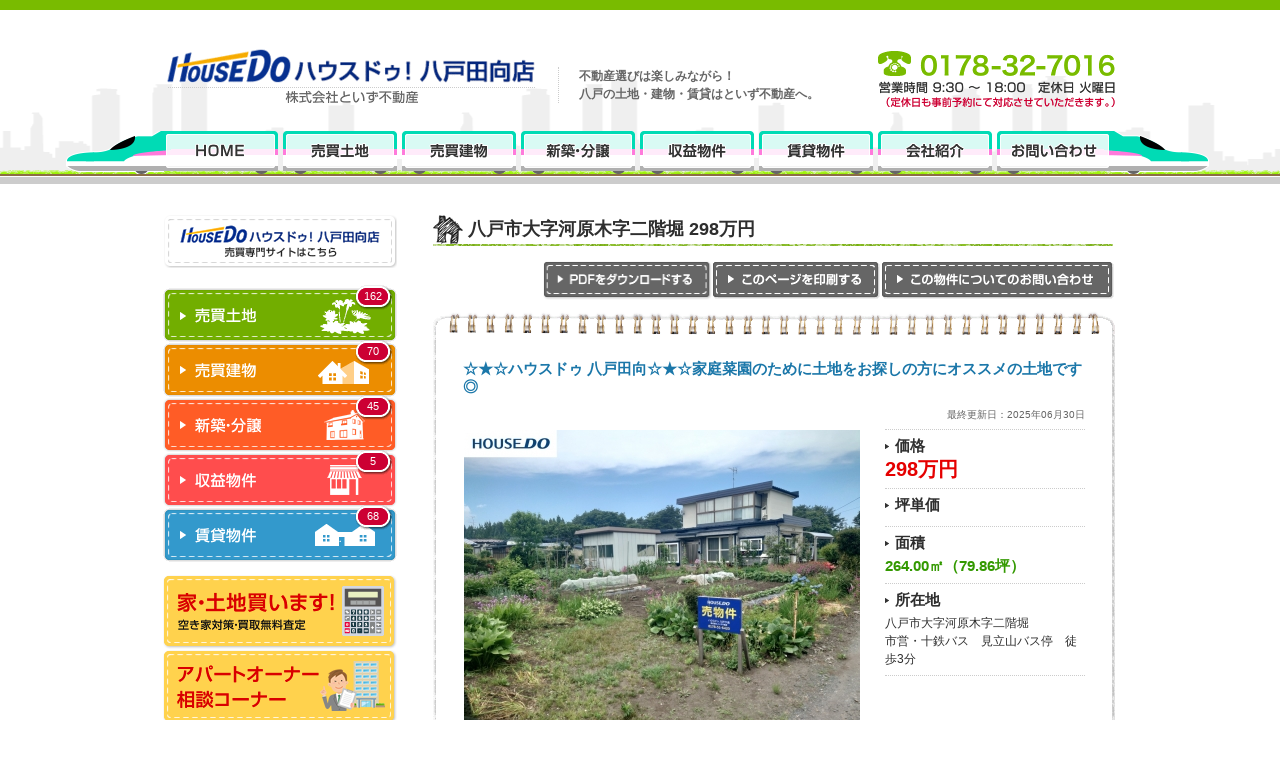

--- FILE ---
content_type: text/html; charset=UTF-8
request_url: http://toys-realestate.com/pist_db/pist_db1.php?page=detail&scd=2307091688879749&cate=1&pg=&bflg=
body_size: 21202
content:
<!doctype html>
<html>
<head>
<meta charset="UTF-8">
<title>売り土地 八戸市大字河原木字二階堀 298万円 HouseDoハウスドゥ！八戸田向店 株式会社といず不動産</title>
<meta name="description" content="八戸市の不動産ならHouseDoハウスドゥ！八戸田向店 株式会社といず不動産。賃貸アパート、マンション、売り土地、売り建物、中古住宅から投資物件、収益物件まで。不動産の事ならお気軽にご相談ください。" />
<meta name="keywords" content="八戸市不動産,八戸不動産,八戸賃貸,八戸土地,八戸中古住宅,八戸アパート,toys不動産,トイズ不動産,HouseDo,ハウスドゥ！,八戸田向" />
<link rel="stylesheet" type="text/css" href="../css/pist.css" />
<link rel="stylesheet" type="text/css" href="../css/basic.css" />
<link rel="stylesheet" type="text/css" href="../css/common.css" />
<link rel="stylesheet" type="text/css" href="../css/print.css" />
<link rel="stylesheet" type="text/css" href="../js/colorbox/colorbox.css" />
<script type="text/javascript" src="http://ajax.googleapis.com/ajax/libs/jquery/1.7.1/jquery.min.js"></script>
<!--[if lt IE 9]>
<script type="text/javascript" src="http://html5shiv.googlecode.com/svn/trunk/html5.js"></script>
<![endif]-->
<script type="text/javascript" src="../js/common.js"></script>
<script type="text/javascript" src="../js/heightLine.js"></script>
<script type="text/javascript" src="../js/jquery.belatedPNG.js"></script>
<script type="text/javascript" src="../js/jquery.easing.1.3.js"></script>
<script type="text/javascript" src="../js/colorbox/jquery.colorbox-min.js"></script>
	<script type="text/javascript">
	$(document).ready(function(){
		$(".iframe").colorbox({iframe:true,width:"75%",height:"85%"});
		$("#click").click(function(){ 
			$('#click').css({
				"background-color"	:"#ff0000",
				"color"				:"#ffffff",
				"cursor"			:"inherit"
			}).text("Open this window again and this message will still be here.");
			return false;
		});
	});
	$(document).ready(function(){
		$(".colorbox").colorbox({
			maxWidth 	: "80%",
			maxHeight 	: "80%"
		});
		$(".gmapmodal").colorbox({
			iframe 		: true,
			width 		: "80%",
			height 		: "80%",
			maxWidth 	: "800px",
			maxHeight 	: "680px"
		});
	});
	</script>
	<!-- Google tag (gtag.js) -->
<script async src="https://www.googletagmanager.com/gtag/js?id=G-6C71VD9QCH"></script>
<script>
  window.dataLayer = window.dataLayer || [];
  function gtag(){dataLayer.push(arguments);}
  gtag('js', new Date());

  gtag('config', 'G-6C71VD9QCH');
</script>
</head>
<body id="top">

	<!--/ ▼ header /-->
	<section id="header">
	<div class="inner cl">
		<h1><a href="../"><img src="../image/logo.png?date=20180323" width="370" height="55" class="pngFix" alt="HouseDoハウスドゥ！八戸田向店 株式会社といず不動産" /></a></h1>
		<p class="catchText">不動産選びは楽しみながら！<br />八戸の土地・建物・賃貸はといず不動産へ。</p>
		<div>
			<p><img src="../image/header/tel.gif" width="237" height="38" alt="株式会社 といず不動産 0178-32-7016" /></p>
			<p class="mg-t05"><img src="../image/header/text.png?v=2" width="236" height="26" class="pngFix" alt="営業時間 9:30 ～ 18:00　定休日 火曜日(定休日も事前予約にて対応させていただきます。)" /></p>
		</div>
		<div class="cb line0">&nbsp;</div>
	</div>
</section>	<!--/ ▲ header /-->

	<!--/ ▼ navi /-->
	<section id="navi" class="transparent">
	<div class="inner">
		<ul>
			<li class="lSide"><img src="../image/navi/lSide.png" width="98" height="43" class="transparent" alt="" /></li>
			<li><a href="../"><img src="../image/navi/01_off.png" width="114" height="43" class="transparent" alt="HOME" /></a></li>
			<li><a href="../pist_db/pist_db1.php?page=list&cate=1"><img src="../image/navi/02_off.png" width="114" height="43" class="transparent" alt="売買土地" /></a></li>
			<li><a href="../pist_db/pist_db2.php?page=list&cate=1"><img src="../image/navi/03_off.png" width="114" height="43" class="transparent" alt="売買建物" /></a></li>
			<li><a href="../pist_db/pist_db.php?page=list"><img src="../image/navi/04_off.png" width="114" height="43" class="transparent" alt="新築・分譲" /></a></li>
			<li><a href="../pist_db/pist_db2.php?page=list&cate=3"><img src="../image/navi/05_off.png" width="114" height="43" class="transparent" alt="収益物件" /></a></li>
			<li><a href="../npist_db/list.php?page=list"><img src="../image/navi/06_off.png" width="114" height="43" class="transparent" alt="賃貸物件" /></a></li>
			<li><a href="../company/"><img src="../image/navi/07_off.png" width="114" height="43" class="transparent" alt="会社紹介" /></a></li>
			<li><a href="../inquiry/"><img src="../image/navi/08_off.png" width="114" height="43" class="transparent" alt="お問い合わせ" /></a></li>
			<li class="rSide"><img src="../image/navi/rSide.png" width="98" height="43" class="transparent" alt="" /></li>
		</ul>
	</div>
</section>
	<!--/ ▲ navi /-->

	<!--/ ▼ contents /-->
	<section id="contents">
		<div class="contentsInner">
			<!--/ ▼ side /-->
					<section id="side">
			<ul class="pistType">
				<li><a href="http://hachinohetamukai-housedo.com/" target="_blank"><img src="../image/side/button08_off.png" width="234" height="54" class="transparent" alt="HouseDoハウスドゥ！八戸田向店 売買専門サイトはこちら" /></a></li>
			</ul>
			<ul class="pistType mg-t20">
				<li><a href="../pist_db/pist_db1.php?page=list&cate=1"><img src="../image/side/button01_off.png" width="234" height="54" class="transparent" alt="売買土地" /><span>162</span></a></li>
				<li><a href="../pist_db/pist_db2.php?page=list&cate=1"><img src="../image/side/button02_off.png" width="234" height="54" class="transparent" alt="売買建物" /><span>70</span></a></li>
				<li><a href="../pist_db/pist_db.php?page=list"><img src="../image/side/button03_off.png" width="234" height="54" class="transparent" alt="新築・分譲" /><span>45</span></a></li>
				<li><a href="../pist_db/pist_db2.php?page=list&cate=3"><img src="../image/side/button04_off.png" width="234" height="54" class="transparent" alt="収益物件" /><span>5</span></a></li>
				<li><a href="../npist_db/list.php?page=list"><img src="../image/side/button05_off.png" width="234" height="54" class="transparent" alt="賃貸物件" /><span>68</span></a></li>
			</ul>
			<ul class="sonota">
				<li><a href="../akiya/"><img src="../image/side/button06_off.png" width="234" height="74" class="transparent" alt="家・土地買います！空き家対策・買取無料査定" /></a></li>
				<li><a href="../consulting/"><img src="../image/side/button07_off.png" width="234" height="74" class="transparent" alt="アパートオーナー相談コーナー" /></a></li>
			</ul>
			<div class="sidemenu">
				<img src="../image/side/top.png" width="232" height="10" class="transparent imgT" alt="" />
				<div class="inner transparent">
					<ul>
						<li><a href="../company/">会社紹介</a></li>
						<li><a href="../akiya/">空き家対策・買取無料査定</a></li>
						<li><a href="../consulting/">アパートオーナー相談コーナー</a></li>
						<li><a href="../inquiry/">お問い合わせ</a></li>
						<li><a href="../link/">リンク</a></li>
						<li><a href="../privacy_policy/">プライバシーポリシー</a></li>
					</ul>
				</div>
				<img src="../image/side/bottom.png" width="232" height="10" class="transparent imgB" alt="" />
			</div>
			<div class="column">
				<h3><img src="../image/side/subject01.png" width="232" height="55" class="transparent imgT" alt="といずコラム" /></h3>
				<div class="inner transparent">
					<a href="../column/index.php?sc=151029_163636">
<dl class="cl">
<dd>空き家撤去へ税制改正　政府検討2015年度実現か？</dd>
</dl>
</a>
<div class="cb line0">&nbsp;</div>
<a href="../column/index.php?sc=151029_163834">
<dl class="cl">
<dd>収益物件について</dd>
</dl>
</a>
<div class="cb line0">&nbsp;</div>
<a href="../column/index.php?sc=151029_163910">
<dl class="cl">
<dd>不動産の捉え方</dd>
</dl>
</a>
<div class="cb line0">&nbsp;</div>
					<p class="textR mg-t05"><a href="../column/" class="ic01">といずコラム一覧へ</a></p>
				</div>
				<img src="../image/side/bottom.png" width="232" height="10" class="transparent imgB" alt="" />
			</div>
			<div class="blog transparent">
				<h3><img src="../image/side/subject02.png" width="232" height="55" class="transparent imgT" alt="といずブログ" /></h3>
				<div class="inner">
					<a href="https://ameblo.jp/toys-realestate/entry-12291360382.html" target="_blank"><dl class="cl">
<dt>2017-07-10</dt>
<dd>はじめまして☆のご挨拶</dd>
</dl></a>
<div class="cb line0">&nbsp;</div>
<a href="https://ameblo.jp/toys-realestate/entry-12214940490.html" target="_blank"><dl class="cl">
<dt>2016-10-31</dt>
<dd>オススメ物件のご紹介</dd>
</dl></a>
<div class="cb line0">&nbsp;</div>
<a href="https://ameblo.jp/toys-realestate/entry-12199564426.html" target="_blank"><dl class="cl">
<dt>2016-09-13</dt>
<dd>オータムキャンペーンのお知らせ</dd>
</dl></a>
<div class="cb line0">&nbsp;</div>
<a href="https://ameblo.jp/toys-realestate/entry-12187152330.html" target="_blank"><dl class="cl">
<dt>2016-08-04</dt>
<dd>サマーキャンペーンのお知らせ</dd>
</dl></a>
<div class="cb line0">&nbsp;</div>
<a href="https://ameblo.jp/toys-realestate/entry-12184289048.html" target="_blank"><dl class="cl">
<dt>2016-07-26</dt>
<dd>ブルーベリー狩り</dd>
</dl></a>
<div class="cb line0">&nbsp;</div>
					<div class="cb line0">&nbsp;</div>
					<p class="textR mg-t05"><a href="http://ameblo.jp/toys-realestate/entrylist.html" class="ic01" target="_blank">といずブログ一覧へ</a></p>
				</div>
				<img src="../image/side/bottom.png" width="232" height="10" class="transparent imgB" alt="" />
			</div>

			<div id="fb-root"></div>
			<script>
			(function(d, s, id) {
				var js, fjs = d.getElementsByTagName(s)[0];
				if (d.getElementById(id)) return;
				js = d.createElement(s); js.id = id;
				js.src = "//connect.facebook.net/ja_JP/sdk.js#xfbml=1&version=v2.5";
				fjs.parentNode.insertBefore(js, fjs);
			}(document, 'script', 'facebook-jssdk'));
			</script>
			<div class="fb-page mg-t10" data-href="https://www.facebook.com/%E6%A0%AA%E5%BC%8F%E4%BC%9A%E7%A4%BE%E3%81%A8%E3%81%84%E3%81%9A%E4%B8%8D%E5%8B%95%E7%94%A3-715754218559528/" data-width="230" data-height="500" data-small-header="true" data-adapt-container-width="true" data-hide-cover="false" data-show-facepile="true" data-show-posts="true"></div>

		</section>
			<!--/ ▲ side /-->
			<!--/ ▼ main /-->
			<section id="main">
<h3 class="text01">八戸市大字河原木字二階堀&nbsp;298万円</h3><div id="option">
<p class="fr"><a href="../npist_db/inquiry.php?compNo=79&bkname=八戸市大字河原木字二階堀 298万円" class="iframe"><img src="../image/contents/pist/button01_off.png" width="234" height="39" class="transparent" alt="この物件についてのお問い合わせ" /></a></p>
<p class="fr"><a href="./print1.php?scd=2307091688879749" target="_blank"><img src="../image/contents/pist/button02_off.png" width="169" height="39" class="transparent" alt="このページを印刷する" /></a></p>
<p><a href="./print1.php?scd=2307091688879749&pt=dl" target="_blank"><img src="../image/contents/pist/button03_off.png" width="169" height="39" class="transparent" alt="PDFをダウンロードする" /></a></p>
<div class="cb line0">&nbsp;</div>
</div>
<div class="pistDetail">
<img src="../image/contents/pist/detailTop.png" width="682" height="25" class="transparent imgT" alt="" />
<div class="inner transparent">
<p class="comment">☆★☆ハウスドゥ  八戸田向☆★☆家庭菜園のために土地をお探しの方にオススメの土地です◎</p>
<div id="photo">
<div class="mainPhoto">
<a href="../pist_db/img1/2307091688879749a.jpg" class="colorbox" rel="group">
<img src="../gdthum5/show_image.php?filename=../pist_db/img1/2307091688879749a.jpg&width=396" width="396" height="297" class="photoB" style="margin-top:0px;" alt="八戸市大字河原木字二階堀" />
</a>
</div>
</div>
<div id="important">
<p>最終更新日：2025年06月30日</p>
<dl>
<dt><span class="ic01">価格</span></dt>
<dd><b class="size20 fc-red">298万円</b></dd>
<dt><span class="ic01">坪単価</span></dt>
<dd><b class="fc-red"></b></dd>
<dt><span class="ic01">面積</span></dt>
<dd><b class="size15 fc-green">264.00㎡（79.86坪）</b></dd>
<dt><span class="ic01">所在地</span></dt>
<dd>八戸市大字河原木字二階堀<br />市営・十鉄バス　見立山バス停　徒歩3分</dd>
</dl>
</div>
<div class="cb line0">&nbsp;</div><ul class="thumb cl line0">
<li><a href="../pist_db/img1/2307091688879749b.jpg" class="colorbox" rel="group"><img src="../gdthum5/show_image.php?filename=../pist_db/img1/2307091688879749b.jpg&width=71.8438538206&height=60" width="71.8438538206" height="60" id="photo2" class="photoS" style="margin-top:-3.5527136788E-15px;" alt="八戸市大字河原木字二階堀" /></a></li>
<li><a href="../pist_db/img1/2307091688879749c.jpg" class="colorbox" rel="group"><img src="../gdthum5/show_image.php?filename=../pist_db/img1/2307091688879749c.jpg&width=80&height=60" width="80" height="60" id="photo3" class="photoS" style="margin-top:0px;" alt="八戸市大字河原木字二階堀" /></a></li>
<li><a href="../pist_db/img1/2307091688879749d.jpg" class="colorbox" rel="group"><img src="../gdthum5/show_image.php?filename=../pist_db/img1/2307091688879749d.jpg&width=80&height=60" width="80" height="60" id="photo4" class="photoS" style="margin-top:0px;" alt="八戸市大字河原木字二階堀" /></a></li>
</ul>
<div class="cb line0">&nbsp;</div>
<div class="detail">
				<table cellpadding="0" cellspacing="0" border="0">
					<colgroup span="1" width="20%"></colgroup>
					<colgroup span="1" width="30%"></colgroup>
					<colgroup span="1" width="20%"></colgroup>
					<colgroup span="1" width="30%"></colgroup>
					<tbody>
						<tr>
							<th>問合せ番号</th>
							<td colspan="3"></td>
						</tr>
						<tr>
							<th>種　別</th>
							<td>売買土地</td>
							<th>様　態</th>
							<td>仲介</td>
						</tr>
						<tr>
							<th>価　格</th>
							<td><b class="size20 fc-red"><b class="fsize-xl fc-red">298<span class="fsize-n">万円</span></b></b></td>
							<th>坪単価</th>
							<td></td>
						</tr>
						<tr>
							<th>所在地</th>
							<td colspan="3">八戸市大字河原木字二階堀							</td>
						</tr>
						<tr>
							<th>交　通</th>
							<td colspan="3">市営・十鉄バス　見立山バス停　徒歩3分</td>
						</tr>
					</tbody>
				</table>

				<table cellpadding="0" cellspacing="0" border="0" class="mg-t20">
					<colgroup span="1" width="20%"></colgroup>
					<colgroup span="1" width="30%"></colgroup>
					<colgroup span="1" width="20%"></colgroup>
					<colgroup span="1" width="30%"></colgroup>
					<tbody>
						<tr>
							<th>土地面積</th>
							<td><b class="size15 fc-green">264.00㎡（79.86坪）</b></td>
							<th>他、私道面積</th>
							<td></td>
						</tr>
						<tr>
							<th>土地権利</th>
							<td>所有権</td>
							<th>地　目</th>
							<td>雑種地</td>
						</tr>
						<tr>
							<th>都市計画</th>
							<td>調整区域</td>
							<th>用途地域</th>
							<td>用途指定のない地域</td>
						</tr>
						<tr>
							<th>建ペイ率(%)</th>
							<td>60</td>
							<th>容積率(%)</th>
							<td>200</td>
						</tr>
						<tr>
							<th>他、法令上の制限</th>
							<td colspan="3"></td>
						</tr>
						<tr>
							<th>接道状況</th>
							<td colspan="3"></td>
						</tr>
						<tr>
							<th>引渡時期</th>
							<td>相談</td>
							<th>現　況</th>
							<td>更地</td>
						</tr>
						<tr>
							<th>建築可/不可</th>
							<td>建築不可</td>
							<th>眺　望</th>
							<td></td>
						</tr>
						<tr>
							<th>舗　装</th>
							<td></td>
							<th>ガ　ス</th>
							<td></td>
						</tr>
						<tr>
							<th>水　道</th>
							<td></td>
							<th>生活排水</th>
							<td></td>
						</tr>
						<tr>
							<th>学区(小)</th>
							<td>高館小学校</td>
							<th>学区(中)</th>
							<td>下長中学校</td>
						</tr>
						<tr>
							<th>備　考</th>
							<td colspan="3">※現況渡し<br />※本物件は市街化調整区域の為、原則として建築物の建築はできません。（建築の際には一定の要件を満たす必要があり、八戸市の許可が必要となります。)<br /><br />詳細はこちら↓<br />【<a href="https://hachinoheshimonaga-housedo.com/tochi/3511437/" target="_blank">https://hachinoheshimonaga-housedo.com/tochi/3511437/</a>】</td>
						</tr>
					</tbody>
				</table>

				
				</div>
<p class="textC mg-t10 noprint"><a href="../npist_db/inquiry.php?compNo=79&bkname=八戸市大字河原木字二階堀 298万円" class="iframe"><img src="../image/contents/pist/button01_off.png" width="234" height="39" class="transparent" alt="この物件についてのお問い合わせ" /></a></p>
<div class="company">
<h5 class="ic01">取扱業者</h5>
<p>HouseDoハウスドゥ！八戸田向店 株式会社といず不動産 青森県知事免許(3)第3406号<br />〒031-0011 青森県八戸市田向2丁目1番20号<br />TEL:0178-32-7016　FAX:0178-32-7027　<a href="mailto:info@toys-realestate.com">メールでのお問い合わせはこちら</a></p>
</div>
<p class="backButton"><a href="./pist_db1.php?page=list&cate=1"><img src="../image/contents/pist/backButton_off.png" width="114" height="39" class="transparent" alt="一覧へ戻る" /></a></p>
</div>
<img src="../image/contents/pist/detailBottom.png" width="682" height="10" class="transparent imgB" alt="" />
</div>
			<div class="cb line0">&nbsp;</div>
		</section>
		<!--/ ▲ main /-->
		<div class="cb line0">&nbsp;</div>
	</div>
</section>
<!--/ ▲ contents /-->

<!--/ ▼ footer /-->
<section id="footer">
	<!--/ ▼ pageTop /-->
	<div id="pageTop"><a href="#"><img src="../image/footer/pageTop_off.gif" width="52" height="52" alt="上部へ戻る" /></a></div>
	<!--/ ▲ pageTop /-->
	<div class="inner">
		<ul class="cl">
			<li><a href="../">HOME</a></li>
			<li><a href="../pist_db/pist_db1.php?page=list&cate=1">売買土地</a></li>
			<li><a href="../pist_db/pist_db2.php?page=list&cate=1">売買建物</a></li>
			<li><a href="../pist_db/pist_db.php?page=list">新築・分譲</a></li>
			<li><a href="../pist_db/pist_db2.php?page=list&cate=3">収益物件</a></li>
			<li><a href="../npist_db/list.php?page=list">賃貸物件</a></li>
		</ul>
		<ul class="cl">
			<li><a href="../column/">といずコラム</a></li>
			<li><a href="../company/">会社紹介</a></li>  
			<li><a href="../akiya/">空き家対策・買取無料査定</a></li> 
			<li><a href="../consulting/">アパートオーナー相談コーナー</a></li>
			<li><a href="../inquiry/">お問い合わせ</a></li>
			<li><a href="../link/">リンク</a></li>
			<li><a href="../privacy_policy/">プライバシーポリシー</a></li>
		</ul>
		<div class="cb line0 mg-b20">&nbsp;</div>
		<p class="catchText">楽しいを見つけよう！不動産選び。八戸の土地建物、賃貸はといずへ。</p>
		<h2><a href="../"><img src="../image/logo.png?date=20180323" width="207" height="31" class="pngFix" alt="HouseDoハウスドゥ！八戸田向店 株式会社といず不動産" /></a></h2>
		<p class="fl mg-t05"><img src="../image/footer/text.png?v=2" width="223" height="41" alt="営業時間 9:30 ～ 18:00　定休日 火曜日(定休日も事前予約にて対応させていただきます。)" /></p>
		<p class="explanation">当社では、八戸市の土地・建物・賃貸物件（アパート・マンション）をご紹介しております。皆様の暮らしがより良いものになるよう、親身になってご相談に応じさせていただきます。些細な事でもお気軽にご相談下さい。</p>
	</div>
	<div class="copyright"><p>© 2013-2026 といず不動産</p></div>
</section>

<div style="display:none;">
    <script type="text/javascript">
    <!--
    document.write("<img src='../acc/acclog.cgi?");
    document.write("referrer="+document.referrer+"&");
    document.write("width="+screen.width+"&");
    document.write("height="+screen.height+"&");
    document.write("color="+screen.colorDepth+"'>");
    // -->
    </script>
</div>

<script>
  (function(i,s,o,g,r,a,m){i['GoogleAnalyticsObject']=r;i[r]=i[r]||function(){
  (i[r].q=i[r].q||[]).push(arguments)},i[r].l=1*new Date();a=s.createElement(o),
  m=s.getElementsByTagName(o)[0];a.async=1;a.src=g;m.parentNode.insertBefore(a,m)
  })(window,document,'script','//www.google-analytics.com/analytics.js','ga');

  ga('create', 'UA-70688748-1', 'auto');
  ga('send', 'pageview');

</script><!--/ ▲ footer /-->

</body>

</html>


--- FILE ---
content_type: text/css
request_url: http://toys-realestate.com/css/pist.css
body_size: 8489
content:
@charset "Shift_JIS";
/* ====================================================================================================

	css/pist.css

==================================================================================================== */

/* ----------------------------------------------------------------------------------------------------
	list
---------------------------------------------------------------------------------------------------- */

#search {
	margin-top:10px;
	}
	#search .inner {
		width:622px;
		_width:682px;
		background:transparent url('../image/contents/middle.png') left top repeat-y;
		padding:25px 30px 10px 30px;
		}
		#search .inner table {
			width:100%;
			border-style:dotted;
			border-width:1px 0 0 1px;
			border-color:#cccccc;
			}
			#search .inner table th {
				width:17%;
				text-align:left;
				background-color:#efefef;
				}
			#search .inner table th,
			#search .inner table td {
				vertical-align:top;
				border-style:dotted;
				border-width:0 1px 1px 0;
				border-color:#cccccc;
				padding:10px;
				}
			#search .inner .searchButton {
				width:104px;
				height:39px;
				background:transparent url('../image/contents/pist/searchButton_off.png') left top no-repeat;
				border-style:none;
				margin-top:10px;
				cursor:pointer;
				}
			#search .inner .searchButton:hover {
				width:104px;
				height:39px;
				background:transparent url('../image/contents/pist/searchButton_on.png') left top no-repeat;
				border-style:none;
				margin-top:10px;
				cursor:pointer;
				}
			#search .inner label:hover {
				color:#ff6600;
				cursor:pointer;
				}

.pistBox {
	float:left;
	width:219px;
	margin-top:13px;
	}
	.pistBox a { text-decoration:none !important; }
	.pistBox a:hover { text-decoration:none !important; }
	.pistBox .pistTop {
		width:219px;
		height:10px;
		background:transparent url('../image/contents/pist/pistTop_off.png') left bottom repeat-y;
		}
	.pistBox .pistBottom {
		width:219px;
		height:10px;
		background:transparent url('../image/contents/pist/pistBottom_off.png') left top repeat-y;
		}
	.pistBox .inner {
		width:193px;
		_width:219px;
		background:transparent url('../image/contents/pist/pistMiddle_off.png') left top repeat-y;
		padding:2px 13px;
		}
	.pistBox:hover .pistTop 	{ background:transparent url('../image/contents/pist/pistTop_on.png') left bottom repeat-y; }
	.pistBox:hover .pistBottom 	{ background:transparent url('../image/contents/pist/pistBottom_on.png') left top repeat-y; }
	.pistBox:hover .inner 		{ background:transparent url('../image/contents/pist/pistMiddle_on.png') left top repeat-y; }
		.pistBox .inner dt {
			text-align:center;
			}
		.pistBox .inner ul {
			list-style-type:none;
			margin:5px 0;
			}
			.pistBox .inner ul li {
				color:#333333;
				}
				.pistBox .inner ul li .typeIc {
					display:inline-block;
					color:#121212;
					font-size:13px;
					font-weight:bold;
					text-align:center;
					margin:2px 0 3px 0;
					padding:1px 5px 0 5px;
					}
				.pistBox .inner ul li .type01 { background-color:#efefef; border-style:solid; border-color:#cccccc; border-width:1px; }
				.pistBox .inner ul li .type02 { background-color:#efefef; border-style:solid; border-color:#cccccc; border-width:1px; }
				.pistBox .inner ul li .type03 { background-color:#efefef; border-style:solid; border-color:#cccccc; border-width:1px; }
				.pistBox .inner ul li .type04 { background-color:#efefef; border-style:solid; border-color:#cccccc; border-width:1px; }
				.pistBox .inner ul li .type05 { background-color:#efefef; border-style:solid; border-color:#cccccc; border-width:1px; }
				.pistBox .inner ul li .type06 { background-color:#efefef; border-style:solid; border-color:#cccccc; border-width:1px; }
				.pistBox .inner ul li .type07 { background-color:#efefef; border-style:solid; border-color:#cccccc; border-width:1px; }
				.pistBox .inner ul li .type08 { background-color:#efefef; border-style:solid; border-color:#cccccc; border-width:1px; }
				.pistBox .inner ul li .price {
					color:#cc0000;
					font-size:17px;
					font-weight:bold;
					}
				.pistBox .inner ul li .arran {
					color:#336600;
					font-weight:bold;
					}
		.pistBox .inner p {
			color:#1b77a9;
			font-weight:bold;
			}


/* ----------------------------------------------------------------------------------------------------
	detail
---------------------------------------------------------------------------------------------------- */

#option {
	text-align:right;
	margin-top:15px;
	}
.youtube {
	width:604px;
	border-style:dotted;
	border-width:1px;
	border-color:#cccccc;
	margin:20px 0 -8px 0;
	padding:8px;
	}

.pistDetail {
	width:682px;
	margin-top:10px;
	}
	.pistDetail .inner {
		width:622px;
		_width:682px;
		background:transparent url('../image/contents/pist/detailMiddle.png') left top repeat-y;
		padding:25px 30px;
		}
		.pistDetail .inner .comment {
			color:#1b77a9;
			font-size:15px;
			font-weight:bold;
			margin-bottom:10px;
			}
		.pistDetail .inner #photo {
			float:left;
			margin-top:24px;
			}
			.pistDetail .inner #photo .mainPhoto {
				width:397px;
				text-align:center;
				margin-right:5px;
				}
			.pistDetail .inner #photo .photoB {
				}
			.pistDetail .inner ul.thumb {
				width:622px;
				margin-top:10px;
				list-style-type:none;
				}
				.pistDetail .inner ul li {
					float:left;
					width:80px;
					height:60px;
					text-align:center;
					margin:10px 10px 0 0;
					}
				.pistDetail .inner ul li:nth-of-type(7n) {
					margin:10px 0 0 0 !important;
					}
				.pistDetail .inner ul li .photoS {
					cursor:pointer;
					}
		.pistDetail .inner #important {
			float:right;
			width:200px;
			}
			.pistDetail .inner #important p {
				color:#666666;
				font-size:10px;
				text-align:right;
				margin-bottom:5px;
				}
			.pistDetail .inner #important dl {
				border-style:dotted;
				border-width:1px 0 0 0;
				border-color:#cccccc;
				}
				.pistDetail .inner #important dl dt {
					font-size:15px;
					font-weight:bold;
					margin-top:7px;
					margin-bottom:5px;
					}
				.pistDetail .inner #important dl dd {
					border-style:dotted;
					border-width:0 0 1px 0;
					border-color:#cccccc;
					padding-bottom:7px;
					}
					.pistDetail .inner #important dl dd span {
						color:#ff0000;
						font-size:15px;
						}

		.pistDetail .inner .detail {
			width:622px;
			margin:20px 0 0 0;
			}
			.pistDetail .inner .detail table {
				width:622px;
				border-style:dotted;
				border-width:1px;
				border-color:#cccccc;
				border-collapse:collapse;
				}
				.pistDetail .inner .detail th {
					text-align:left;
					vertical-align:top;
					background-color:#efefef;
					border-style:dotted;
					border-width:1px;
					border-color:#cccccc;
					padding:7px 10px;
					}
					.pistDetail .inner .detail th span {
						display:inline-block;
						width:8em;
						}
				.pistDetail .inner .detail td {
					text-align:left;
					border-style:dotted;
					border-width:1px;
					border-color:#cccccc;
					padding:7px 10px;
					}
		.pistDetail .inner .gmap {
			width:620px;
			height:410px;
			border-style:dotted;
			border-width:1px;
			border-color:#cccccc;
			margin:20px 0 0 0;
			padding-bottom:7px;
			}
		.pistDetail .inner .company {
			width:591px;
			_width:621px;
			border-style:dotted;
			border-width:1px;
			border-color:#cccccc;
			margin-top:15px;
			padding:15px;
			}
			.pistDetail .inner .company h5 {
				margin-bottom:5px;
				}
		.pistDetail .inner .caution {
			color:#ff0000;
			text-indent:-1em;
			margin-top:10px;
			padding-left:1em;
			}

.backButton {
	text-align:center;
	margin-top:20px;
	}


/* ----------------------------------------------------------------------------------------------------
	pager
---------------------------------------------------------------------------------------------------- */

.pager {
	margin-top:10px;
	}
	.pager span {
		positionrelative:;
		display:inline-block;
		width:38px;
		height:37px;
		height:38px\9;
		_width:38px;
		_height:38px;
		color:#ffffff;
		text-align:center;
		font-weight:bold;
		background:transparent url('../image/layout/pager_off.png') left top no-repeat;
		margin-right:-7px;
		padding:7px 0 0 1px;
		padding:8px 0 0 0\9;
		}
	.pager span:hover 	{ color:#121212 !important; background:transparent url('../image/layout/pager_on.png') left top no-repeat; }
	.pager span.stay 	{ color:#121212 !important; background:transparent url('../image/layout/pager_stay.png') left top no-repeat; }


--- FILE ---
content_type: text/css
request_url: http://toys-realestate.com/css/basic.css
body_size: 21570
content:
@charset "Shift_JIS";

/* ========================================================================================================================/

	styleInfo：basic.css
		├　0-0, base
		├　1-1, font
		├　etc, margin
		└　etc, padding

/======================================================================================================================== */

/* ------------------------------------------------------------------------------------------------------------------------/
	0-0, base
/------------------------------------------------------------------------------------------------------------------------ */

* { font-size:100%; margin:0; padding:0; }

html { height:100%; }

body,div,p,
h1,h2,h3,h4,h5,h6,
dl,dt,dd,ul,ol,li,
pre,form,input,textarea,select,iframe { margin:0; padding:0; }

body {
	min-width:1148px;
	height:100%;
	font-family:"メイリオ",Meiryo,Osaka,"ＭＳ Ｐゴシック","MS PGothic",sans-serif;
	}
body,th,td { color:#2e2e2e; font-size:12px; line-height:150%; }

th,td { empty-cells:show; }
.line0 { line-height:0; font-size:0; }

/* new clearfix */
.cl:after { visibility:hidden; display:block; font-size:0; content:" "; clear:both; height:0; }
* html .cl             { zoom: 1; } /* IE6 */
*:first-child+html .cl { zoom: 1; } /* IE7 */

/* img fix */
img 	{ border:0; vertical-align:bottom; }
.imgTIn { vertical-align:top; }
.imgBIn { vertical-align:bottom; }
.imgT 	{ vertical-align:bottom; }
.imgB 	{ vertical-align:top; }

/* float */
.cb { clear:both; line-height:0; font-size:0; }
.fn { float:none; }
.fl { float:left; }
.fr { float:right; }

/* indent */
.indent { text-indent:1em; }
.revIndent { text-indent:-1em; padding-left:1em; }

/* rollover */
.ro img:hover,
.ro:hover {
	opacity:0.8;
	filter:alpha(opacity=80);
	-ms-filter:"alpha( opacity=80 )";
	background:#ffffff;
	}

.blk {
	display:-moz-inline-box;
	display:inline-block;
	/display:inline;
	/zoom:1;
	}
/* データファイル */
.datafile { margin-bottom:20px; }
.datafile img {
	vertical-align:middle;
	margin-right:10px;
	}


/* ------------------------------------------------------------------------------------------------------------------------/
	1-1, font
/------------------------------------------------------------------------------------------------------------------------ */

.textL { text-align:left !important; }
.textR { text-align:right !important; }
.textC { text-align:center !important; }

a:link 		{ color:#ff6600; text-decoration:underline; }
a:visited 	{ color:#ff6600; text-decoration:underline; }
a:hover 	{ color:#dd3119; text-decoration:none; }

.bold 		{ font-weight:bold; }
.fc-glay 	{ color:#999999; }
.fc-red 	{ color:#e50000; }
.fc-blue 	{ color:#3366cc; }
.fc-green 	{ color:#339900; }

.size10 { font-size:10px; }
.size11 { font-size:11px; }
.size12 { font-size:12px; }
.size13 { font-size:13px; }
.size14 { font-size:14px; }
.size15 { font-size:15px; }
.size16 { font-size:16px; }
.size17 { font-size:17px; }
.size18 { font-size:18px; }
.size19 { font-size:19px; }
.size20 { font-size:20px; }


/* ------------------------------------------------------------------------------------------------------------------------/
	2-1, form
/------------------------------------------------------------------------------------------------------------------------ */
input {
	font-size:12px;
	padding:3px 0;
	}
textarea {
	width:95%;
	font-size:12px;
	padding:3px 0;
	}
select {
	font-size:12px;
	padding:3px 0;
	}
.submit {
	width:100%;
	text-align:center;
	margin-top:15px;
	}
	.submit input {
		width:100px;
		text-align:center;
		}
.ll { width:95%; }
.l 	{ width:75%; }
.m 	{ width:50%; }
.mm { width:40%; }
.s 	{ width:25%; }
.ms { width:20%; }
.ss { width:10%; }
.xs { width:5%; }


/* ------------------------------------------------------------------------------------------------------------------------/
	etc, margin
/------------------------------------------------------------------------------------------------------------------------ */

/* /----------/ all /----------/ */
.mg-01 { margin:1px !important; }
.mg-02 { margin:2px !important; }
.mg-03 { margin:3px !important; }
.mg-04 { margin:4px !important; }
.mg-05 { margin:5px !important; }
.mg-06 { margin:6px !important; }
.mg-07 { margin:7px !important; }
.mg-08 { margin:8px !important; }
.mg-09 { margin:9px !important; }
.mg-10 { margin:10px !important; }
.mg-15 { margin:15px !important; }
.mg-20 { margin:20px !important; }
.mg-25 { margin:25px !important; }
.mg-30 { margin:30px !important; }
.mg-35 { margin:35px !important; }
.mg-40 { margin:40px !important; }
.mg-45 { margin:45px !important; }
.mg-50 { margin:50px !important; }
.mg-55 { margin:55px !important; }
.mg-60 { margin:60px !important; }
.mg-65 { margin:65px !important; }
.mg-70 { margin:70px !important; }
.mg-75 { margin:75px !important; }
.mg-80 { margin:80px !important; }
.mg-85 { margin:85px !important; }
.mg-90 { margin:90px !important; }
.mg-95 { margin:95px !important; }
.mg-100 { margin:100px !important; }

/* /----------/ side /----------/ */
.mg-s01 { margin:0 1px !important; }
.mg-s02 { margin:0 2px !important; }
.mg-s03 { margin:0 3px !important; }
.mg-s04 { margin:0 4px !important; }
.mg-s05 { margin:0 5px !important; }
.mg-s06 { margin:0 6px !important; }
.mg-s07 { margin:0 7px !important; }
.mg-s08 { margin:0 8px !important; }
.mg-s09 { margin:0 9px !important; }
.mg-s10 { margin:0 10px !important; }
.mg-s15 { margin:0 15px !important; }
.mg-s20 { margin:0 20px !important; }
.mg-s25 { margin:0 25px !important; }
.mg-s30 { margin:0 30px !important; }
.mg-s35 { margin:0 35px !important; }
.mg-s40 { margin:0 40px !important; }
.mg-s45 { margin:0 45px !important; }
.mg-s50 { margin:0 50px !important; }
.mg-s55 { margin:0 55px !important; }
.mg-s60 { margin:0 60px !important; }
.mg-s65 { margin:0 65px !important; }
.mg-s70 { margin:0 70px !important; }
.mg-s75 { margin:0 75px !important; }
.mg-s80 { margin:0 80px !important; }
.mg-s85 { margin:0 85px !important; }
.mg-s90 { margin:0 90px !important; }
.mg-s95 { margin:0 95px !important; }
.mg-s100 { margin:0 100px !important; }

/* /----------/ top /----------/ */
.mg-t01 { margin-top:1px !important; }
.mg-t02 { margin-top:2px !important; }
.mg-t03 { margin-top:3px !important; }
.mg-t04 { margin-top:4px !important; }
.mg-t05 { margin-top:5px !important; }
.mg-t06 { margin-top:6px !important; }
.mg-t07 { margin-top:7px !important; }
.mg-t08 { margin-top:8px !important; }
.mg-t09 { margin-top:9px !important; }
.mg-t10 { margin-top:10px !important; }
.mg-t15 { margin-top:15px !important; }
.mg-t20 { margin-top:20px !important; }
.mg-t25 { margin-top:25px !important; }
.mg-t30 { margin-top:30px !important; }
.mg-t35 { margin-top:35px !important; }
.mg-t40 { margin-top:40px !important; }
.mg-t45 { margin-top:45px !important; }
.mg-t50 { margin-top:50px !important; }
.mg-t55 { margin-top:55px !important; }
.mg-t60 { margin-top:60px !important; }
.mg-t65 { margin-top:65px !important; }
.mg-t70 { margin-top:70px !important; }
.mg-t75 { margin-top:75px !important; }
.mg-t80 { margin-top:80px !important; }
.mg-t85 { margin-top:85px !important; }
.mg-t90 { margin-top:90px !important; }
.mg-t95 { margin-top:95px !important; }
.mg-t100 { margin-top:100px !important; }

/* /----------/ right /----------/ */
.mg-r01 { margin-right:1px !important; }
.mg-r02 { margin-right:2px !important; }
.mg-r03 { margin-right:3px !important; }
.mg-r04 { margin-right:4px !important; }
.mg-r05 { margin-right:5px !important; }
.mg-r06 { margin-right:6px !important; }
.mg-r07 { margin-right:7px !important; }
.mg-r08 { margin-right:8px !important; }
.mg-r09 { margin-right:9px !important; }
.mg-r10 { margin-right:10px !important; }
.mg-r12 { margin-right:12px !important; }
.mg-r15 { margin-right:15px !important; }
.mg-r20 { margin-right:20px !important; }
.mg-r25 { margin-right:25px !important; }
.mg-r30 { margin-right:30px !important; }
.mg-r35 { margin-right:35px !important; }
.mg-r40 { margin-right:40px !important; }
.mg-r45 { margin-right:45px !important; }
.mg-r50 { margin-right:50px !important; }
.mg-r55 { margin-right:55px !important; }
.mg-r60 { margin-right:60px !important; }
.mg-r65 { margin-right:65px !important; }
.mg-r70 { margin-right:70px !important; }
.mg-r75 { margin-right:75px !important; }
.mg-r80 { margin-right:80px !important; }
.mg-r85 { margin-right:85px !important; }
.mg-r90 { margin-right:90px !important; }
.mg-r95 { margin-right:95px !important; }
.mg-r100 { margin-right:100px !important; }

/* /----------/ bottom /----------/ */
.mg-b01 { margin-bottom:1px !important; }
.mg-b02 { margin-bottom:2px !important; }
.mg-b03 { margin-bottom:3px !important; }
.mg-b04 { margin-bottom:4px !important; }
.mg-b05 { margin-bottom:5px !important; }
.mg-b06 { margin-bottom:6px !important; }
.mg-b07 { margin-bottom:7px !important; }
.mg-b08 { margin-bottom:8px !important; }
.mg-b09 { margin-bottom:9px !important; }
.mg-b10 { margin-bottom:10px !important; }
.mg-b15 { margin-bottom:15px !important; }
.mg-b20 { margin-bottom:20px !important; }
.mg-b25 { margin-bottom:25px !important; }
.mg-b30 { margin-bottom:30px !important; }
.mg-b35 { margin-bottom:35px !important; }
.mg-b40 { margin-bottom:40px !important; }
.mg-b45 { margin-bottom:45px !important; }
.mg-b50 { margin-bottom:50px !important; }
.mg-b55 { margin-bottom:55px !important; }
.mg-b60 { margin-bottom:60px !important; }
.mg-b65 { margin-bottom:65px !important; }
.mg-b70 { margin-bottom:70px !important; }
.mg-b75 { margin-bottom:75px !important; }
.mg-b80 { margin-bottom:80px !important; }
.mg-b85 { margin-bottom:85px !important; }
.mg-b90 { margin-bottom:90px !important; }
.mg-b95 { margin-bottom:95px !important; }
.mg-b100 { margin-bottom:100px !important; }

/* /----------/ left /----------/ */
.mg-l01 { margin-left:1px !important; }
.mg-l02 { margin-left:2px !important; }
.mg-l03 { margin-left:3px !important; }
.mg-l04 { margin-left:4px !important; }
.mg-l05 { margin-left:5px !important; }
.mg-l06 { margin-left:6px !important; }
.mg-l07 { margin-left:7px !important; }
.mg-l08 { margin-left:8px !important; }
.mg-l09 { margin-left:9px !important; }
.mg-l10 { margin-left:10px !important; }
.mg-l15 { margin-left:15px !important; }
.mg-l20 { margin-left:20px !important; }
.mg-l25 { margin-left:25px !important; }
.mg-l30 { margin-left:30px !important; }
.mg-l35 { margin-left:35px !important; }
.mg-l40 { margin-left:40px !important; }
.mg-l45 { margin-left:45px !important; }
.mg-l50 { margin-left:50px !important; }
.mg-l55 { margin-left:55px !important; }
.mg-l60 { margin-left:60px !important; }
.mg-l65 { margin-left:65px !important; }
.mg-l70 { margin-left:70px !important; }
.mg-l75 { margin-left:75px !important; }
.mg-l80 { margin-left:80px !important; }
.mg-l85 { margin-left:85px !important; }
.mg-l90 { margin-left:90px !important; }
.mg-l95 { margin-left:95px !important; }
.mg-l100 { margin-left:100px !important; }


/* ------------------------------------------------------------------------------------------------------------------------/
	etc, padding
/------------------------------------------------------------------------------------------------------------------------ */

/* /----------/ all /----------/ */
.pd-01 { padding:1px !important; }
.pd-02 { padding:2px !important; }
.pd-03 { padding:3px !important; }
.pd-04 { padding:4px !important; }
.pd-05 { padding:5px !important; }
.pd-06 { padding:6px !important; }
.pd-07 { padding:7px !important; }
.pd-08 { padding:8px !important; }
.pd-09 { padding:9px !important; }
.pd-10 { padding:10px !important; }
.pd-15 { padding:15px !important; }
.pd-20 { padding:20px !important; }
.pd-25 { padding:25px !important; }
.pd-30 { padding:30px !important; }
.pd-35 { padding:35px !important; }
.pd-40 { padding:40px !important; }
.pd-45 { padding:45px !important; }
.pd-50 { padding:50px !important; }
.pd-55 { padding:55px !important; }
.pd-60 { padding:60px !important; }
.pd-65 { padding:65px !important; }
.pd-70 { padding:70px !important; }
.pd-75 { padding:75px !important; }
.pd-80 { padding:80px !important; }
.pd-85 { padding:85px !important; }
.pd-90 { padding:90px !important; }
.pd-95 { padding:95px !important; }
.pd-100 { padding:100px !important; }

/* /----------/ side /----------/ */
.pd-s01 { padding:0 1px !important; }
.pd-s02 { padding:0 2px !important; }
.pd-s03 { padding:0 3px !important; }
.pd-s04 { padding:0 4px !important; }
.pd-s05 { padding:0 5px !important; }
.pd-s06 { padding:0 6px !important; }
.pd-s07 { padding:0 7px !important; }
.pd-s08 { padding:0 8px !important; }
.pd-s09 { padding:0 9px !important; }
.pd-s10 { padding:0 10px !important; }
.pd-s15 { padding:0 15px !important; }
.pd-s20 { padding:0 20px !important; }
.pd-s25 { padding:0 25px !important; }
.pd-s30 { padding:0 30px !important; }
.pd-s35 { padding:0 35px !important; }
.pd-s40 { padding:0 40px !important; }
.pd-s45 { padding:0 45px !important; }
.pd-s50 { padding:0 50px !important; }
.pd-s55 { padding:0 55px !important; }
.pd-s60 { padding:0 60px !important; }
.pd-s65 { padding:0 65px !important; }
.pd-s70 { padding:0 70px !important; }
.pd-s75 { padding:0 75px !important; }
.pd-s80 { padding:0 80px !important; }
.pd-s85 { padding:0 85px !important; }
.pd-s90 { padding:0 90px !important; }
.pd-s95 { padding:0 95px !important; }
.pd-s100 { padding:0 100px !important; }

/* /----------/ top /----------/ */
.pd-t01 { padding-top:1px !important; }
.pd-t02 { padding-top:2px !important; }
.pd-t03 { padding-top:3px !important; }
.pd-t04 { padding-top:4px !important; }
.pd-t05 { padding-top:5px !important; }
.pd-t06 { padding-top:6px !important; }
.pd-t07 { padding-top:7px !important; }
.pd-t08 { padding-top:8px !important; }
.pd-t09 { padding-top:9px !important; }
.pd-t10 { padding-top:10px !important; }
.pd-t15 { padding-top:15px !important; }
.pd-t20 { padding-top:20px !important; }
.pd-t25 { padding-top:25px !important; }
.pd-t30 { padding-top:30px !important; }
.pd-t35 { padding-top:35px !important; }
.pd-t40 { padding-top:40px !important; }
.pd-t45 { padding-top:45px !important; }
.pd-t50 { padding-top:50px !important; }
.pd-t55 { padding-top:55px !important; }
.pd-t60 { padding-top:60px !important; }
.pd-t65 { padding-top:65px !important; }
.pd-t70 { padding-top:70px !important; }
.pd-t75 { padding-top:75px !important; }
.pd-t80 { padding-top:80px !important; }
.pd-t85 { padding-top:85px !important; }
.pd-t90 { padding-top:90px !important; }
.pd-t95 { padding-top:95px !important; }
.pd-t100 { padding-top:100px !important; }

/* /----------/ right /----------/ */
.pd-r01 { padding-right:1px !important; }
.pd-r02 { padding-right:2px !important; }
.pd-r03 { padding-right:3px !important; }
.pd-r04 { padding-right:4px !important; }
.pd-r05 { padding-right:5px !important; }
.pd-r06 { padding-right:6px !important; }
.pd-r07 { padding-right:7px !important; }
.pd-r08 { padding-right:8px !important; }
.pd-r09 { padding-right:9px !important; }
.pd-r10 { padding-right:10px !important; }
.pd-r15 { padding-right:15px !important; }
.pd-r20 { padding-right:20px !important; }
.pd-r25 { padding-right:25px !important; }
.pd-r30 { padding-right:30px !important; }
.pd-r35 { padding-right:35px !important; }
.pd-r40 { padding-right:40px !important; }
.pd-r45 { padding-right:45px !important; }
.pd-r50 { padding-right:50px !important; }
.pd-r55 { padding-right:55px !important; }
.pd-r60 { padding-right:60px !important; }
.pd-r65 { padding-right:65px !important; }
.pd-r70 { padding-right:70px !important; }
.pd-r75 { padding-right:75px !important; }
.pd-r80 { padding-right:80px !important; }
.pd-r85 { padding-right:85px !important; }
.pd-r90 { padding-right:90px !important; }
.pd-r95 { padding-right:95px !important; }
.pd-r100 { padding-right:100px !important; }

/* /----------/ bottom /----------/ */
.pd-b01 { padding-bottom:1px !important; }
.pd-b02 { padding-bottom:2px !important; }
.pd-b03 { padding-bottom:3px !important; }
.pd-b04 { padding-bottom:4px !important; }
.pd-b05 { padding-bottom:5px !important; }
.pd-b06 { padding-bottom:6px !important; }
.pd-b07 { padding-bottom:7px !important; }
.pd-b08 { padding-bottom:8px !important; }
.pd-b09 { padding-bottom:9px !important; }
.pd-b10 { padding-bottom:10px !important; }
.pd-b15 { padding-bottom:15px !important; }
.pd-b20 { padding-bottom:20px !important; }
.pd-b25 { padding-bottom:25px !important; }
.pd-b30 { padding-bottom:30px !important; }
.pd-b35 { padding-bottom:35px !important; }
.pd-b40 { padding-bottom:40px !important; }
.pd-b45 { padding-bottom:45px !important; }
.pd-b50 { padding-bottom:50px !important; }
.pd-b55 { padding-bottom:55px !important; }
.pd-b60 { padding-bottom:60px !important; }
.pd-b65 { padding-bottom:65px !important; }
.pd-b70 { padding-bottom:70px !important; }
.pd-b75 { padding-bottom:75px !important; }
.pd-b80 { padding-bottom:80px !important; }
.pd-b85 { padding-bottom:85px !important; }
.pd-b90 { padding-bottom:90px !important; }
.pd-b95 { padding-bottom:95px !important; }
.pd-b100 { padding-bottom:100px !important; }

/* /----------/ left /----------/ */
.pd-l01 { padding-left:1px !important; }
.pd-l02 { padding-left:2px !important; }
.pd-l03 { padding-left:3px !important; }
.pd-l04 { padding-left:4px !important; }
.pd-l05 { padding-left:5px !important; }
.pd-l06 { padding-left:6px !important; }
.pd-l07 { padding-left:7px !important; }
.pd-l08 { padding-left:8px !important; }
.pd-l09 { padding-left:9px !important; }
.pd-l10 { padding-left:10px !important; }
.pd-l15 { padding-left:15px !important; }
.pd-l20 { padding-left:20px !important; }
.pd-l25 { padding-left:25px !important; }
.pd-l30 { padding-left:30px !important; }
.pd-l35 { padding-left:35px !important; }
.pd-l40 { padding-left:40px !important; }
.pd-l45 { padding-left:45px !important; }
.pd-l50 { padding-left:50px !important; }
.pd-l55 { padding-left:55px !important; }
.pd-l60 { padding-left:60px !important; }
.pd-l65 { padding-left:65px !important; }
.pd-l70 { padding-left:70px !important; }
.pd-l75 { padding-left:75px !important; }
.pd-l80 { padding-left:80px !important; }
.pd-l85 { padding-left:85px !important; }
.pd-l90 { padding-left:90px !important; }
.pd-l95 { padding-left:95px !important; }
.pd-l100 { padding-left:100px !important; }


/* ------------------------------------------------------------------------------------------------------------------------/
	etc, width
/------------------------------------------------------------------------------------------------------------------------ */

.w01 { width:1% !important; }
.w02 { width:2% !important; }
.w03 { width:3% !important; }
.w04 { width:4% !important; }
.w05 { width:5% !important; }
.w06 { width:6% !important; }
.w07 { width:7% !important; }
.w08 { width:8% !important; }
.w09 { width:9% !important; }
.w10 { width:10% !important; }
.w11 { width:11% !important; }
.w12 { width:12% !important; }
.w13 { width:13% !important; }
.w14 { width:14% !important; }
.w15 { width:15% !important; }
.w16 { width:16% !important; }
.w17 { width:17% !important; }
.w18 { width:18% !important; }
.w19 { width:19% !important; }
.w20 { width:20% !important; }
.w21 { width:21% !important; }
.w22 { width:22% !important; }
.w23 { width:23% !important; }
.w24 { width:24% !important; }
.w25 { width:25% !important; }
.w26 { width:26% !important; }
.w27 { width:27% !important; }
.w28 { width:28% !important; }
.w29 { width:29% !important; }
.w30 { width:30% !important; }
.w31 { width:31% !important; }
.w32 { width:32% !important; }
.w33 { width:33% !important; }
.w34 { width:34% !important; }
.w35 { width:35% !important; }
.w36 { width:36% !important; }
.w37 { width:37% !important; }
.w38 { width:38% !important; }
.w39 { width:39% !important; }
.w40 { width:40% !important; }
.w41 { width:41% !important; }
.w42 { width:42% !important; }
.w43 { width:43% !important; }
.w44 { width:44% !important; }
.w45 { width:45% !important; }
.w46 { width:46% !important; }
.w47 { width:47% !important; }
.w48 { width:48% !important; }
.w49 { width:49% !important; }
.w50 { width:50% !important; }
.w51 { width:51% !important; }
.w52 { width:52% !important; }
.w53 { width:53% !important; }
.w54 { width:54% !important; }
.w55 { width:55% !important; }
.w56 { width:56% !important; }
.w57 { width:57% !important; }
.w58 { width:58% !important; }
.w59 { width:59% !important; }
.w60 { width:60% !important; }
.w61 { width:61% !important; }
.w62 { width:62% !important; }
.w63 { width:63% !important; }
.w64 { width:64% !important; }
.w65 { width:65% !important; }
.w66 { width:66% !important; }
.w67 { width:67% !important; }
.w68 { width:68% !important; }
.w69 { width:69% !important; }
.w70 { width:70% !important; }
.w71 { width:71% !important; }
.w72 { width:72% !important; }
.w73 { width:73% !important; }
.w74 { width:74% !important; }
.w75 { width:75% !important; }
.w76 { width:76% !important; }
.w77 { width:77% !important; }
.w78 { width:78% !important; }
.w79 { width:79% !important; }
.w80 { width:80% !important; }
.w81 { width:81% !important; }
.w82 { width:82% !important; }
.w83 { width:83% !important; }
.w84 { width:84% !important; }
.w85 { width:85% !important; }
.w86 { width:86% !important; }
.w87 { width:87% !important; }
.w88 { width:88% !important; }
.w89 { width:89% !important; }
.w90 { width:90% !important; }
.w91 { width:91% !important; }
.w92 { width:92% !important; }
.w93 { width:93% !important; }
.w94 { width:94% !important; }
.w95 { width:95% !important; }
.w96 { width:96% !important; }
.w97 { width:97% !important; }
.w98 { width:98% !important; }
.w99 { width:99% !important; }
.w100 { width:100% !important; }


--- FILE ---
content_type: text/css
request_url: http://toys-realestate.com/css/common.css
body_size: 9835
content:
@charset "utf-8";

/* ====================================================================================================

	./css/common.css

==================================================================================================== */

/* ----------------------------------------------------------------------------------------------------
	h*
---------------------------------------------------------------------------------------------------- */

h1 {}
h2 {}
h3 {}
h3.text01 {
	width:645px;
	height:26px;
	_width:680px;
	_height:32px;
	font-size:18px;
	font-weight:bold;
	background:transparent url('../image/h3Bg01.gif') left bottom no-repeat;
	padding:6px 0 0 35px;
	}
h3.text02 {
	width:645px;
	height:26px;
	_width:680px;
	_height:32px;
	font-size:18px;
	font-weight:bold;
	background:transparent url('../image/h3Bg02.gif') left bottom no-repeat;
	padding:6px 0 0 35px;
	}
h3.text03 {
	width:645px;
	height:26px;
	_width:680px;
	_height:32px;
	font-size:18px;
	font-weight:bold;
	background:transparent url('../image/h3Bg03.gif') left bottom no-repeat;
	padding:6px 0 0 35px;
	}
h4 {
	font-size:15px;
	border-style:dotted;
	border-width:0 0 1px 0;
	border-color:#cccccc;
	padding-bottom:3px;
	}

/* ----------------------------------------------------------------------------------------------------
	icon
---------------------------------------------------------------------------------------------------- */

.ic01 {
	background:transparent url('../image/ic01.gif') left 7px no-repeat;
	padding-left:10px;
	}
.ic02 {
	background:transparent url('../image/ic02.gif') left 7px no-repeat;
	padding-left:10px;
	}
.ic03 {
	background:transparent url('../image/ic03.gif') left 7px no-repeat;
	padding-left:10px;
	}
.ic04 {
	background:transparent url('../image/ic04.gif') left 3px no-repeat;
	padding-left:23px;
	}

/* ----------------------------------------------------------------------------------------------------
	header
---------------------------------------------------------------------------------------------------- */

#header {
	width:100%;
	height:176px;
	background:#ffffff url('../image/header/bg.gif') left bottom repeat-x;
	}
	#header .inner {
		width:950px;
		height:133px;
		_height:176px;
		margin:0 auto;
		padding-top:53px;
		}
		#header .inner h1 {
			display:inline-block;
			margin:-5px 0 0 0;
			}
		#header .inner .catchText {
			display:inline-block;
			color:#666666;
			font-size:12px;
			font-weight:bold;
			border-style:dotted;
			border-width:0 0 0 1px;
			border-color:#cccccc;
			margin-left:20px;
			padding-left:20px;
			}
		#header .inner div {
			float:right;
			position:relative;
			margin-top:-15px;
			}
			#header .inner div p {
				text-align:right;
				}


/* ----------------------------------------------------------------------------------------------------
	navi
---------------------------------------------------------------------------------------------------- */

#navi {
	position:relative;
	width:100%;
	height:53px;
	background:transparent url('../image/navi/bg.png') left bottom repeat-x;
	margin-top:-45px;
	}
	#navi .inner {
		position:absolute;
		left:-1148px;
		width:1148px;
		margin:0 auto;
		}
		#navi .inner ul {
			list-style-type:none;
			}
			#navi .inner ul li {
				float:left;
				margin-right:5px;
				}
			#navi .inner ul .lSide {
				margin-right:0 !important;
				}
			#navi .inner ul .rSide {
				position:relative;
				margin-left:-5px;
				}


/* ----------------------------------------------------------------------------------------------------
	contents
---------------------------------------------------------------------------------------------------- */

#contents {
	width:100%;
	background:#ffffff url('../image/footer/bg.gif') left bottom repeat-x;
	}
	#contents .contentsInner {
		width:950px;
		margin:30px auto 0 auto;
		padding-bottom:50px;
		}


/* ----------------------------------------------------------------------------------------------------
	side
---------------------------------------------------------------------------------------------------- */

#side {
	float:left;
	width:234px;
	}
	#side .pistType {
		list-style-type:none;
		position:relative;
		margin-left:-2px;
		}
		#side .pistType li {
			position:relative;
			margin-bottom:1px;
			}
			#side .pistType span {
				display:block;
				position:absolute;
				right:6px;
				top:-3px;
				width:35px;
				height:23px;
				_width:38px;
				_height:25px;
				color:#ffffff;
				font-size:11px;
				text-align:center;
				background:transparent url('../image/side/counterBg.png') left top no-repeat;
				padding:2px 3px 0 0;
				}
	#side .sonota {
		list-style-type:none;
		position:relative;
		margin-top:13px;
		margin-left:-2px;
		}
		#side .sonota li {
			position:relative;
			margin-bottom:1px;
			}
	#side .column,
	#side .blog,
	#side .sidemenu {
		position:relative;
		width:232px;
		margin-left:-1px;
		margin-top:17px;
		}
	#side .blog,
	#side .sidemenu {
		margin-top:8px;
		}
		#side .column .inner,
		#side .blog .inner,
		#side .sidemenu .inner {
			width:208px;
			_width:232px;
			background:transparent url('../image/side/middle.png') left top repeat-y;
			padding:5px 12px 0 12px;
			}
			#side .column .inner a,
			#side .blog .inner a,
			#side .sidemenu .inner a {
				text-decoration:none !important;
				}
			#side .column .inner dl {
				width:208px;
				border-style:dotted;
				border-width:0 0 1px 0;
				border-color:#cccccc;
				padding:10px 0;
				}
				#side .column .inner dl dt {
					display:table-cell;
					width:50px;
					_width:60px;
					text-align:center;
					padding-right:10px;
					}
				#side .column .inner dl dd {
					display:table-cell;
					font-weight:bold;
					vertical-align:middle;
					}

			#side .sidemenu .inner ul {
				margin-top:-10px;
				margin-bottom:-5px;
				list-style:none;
				}
				#side .sidemenu .inner ul li {
					border-style:dotted;
					border-width:0 0 1px 0;
					border-color:#cccccc;
					}
				#side .sidemenu .inner ul li:last-child {
					border:none !important;
					}
					#side .sidemenu .inner ul li a {
						display:block;
						font-weight:bold;
						background:transparent url("../image/layout/ic01.png") 5px 16px no-repeat;
						padding:10px 0 10px 20px;
						}

			#side .blog .inner dl {
				width:208px;
				border-style:dotted;
				border-width:0 0 1px 0;
				border-color:#cccccc;
				padding:10px 0;
				}
				#side .blog .inner dl dt {
					display:table-cell;
					color:#666666;
					font-size:10px;
					padding-right:10px;
					}
				#side .blog .inner dl dd {
					display:table-cell;
					font-weight:bold;
					vertical-align:middle;
					}
			#side .column .inner .ic01,
			#side .blog .inner .ic01 {
				color:#666666;
				text-decoration:underline !important;
				}
			#side .column .inner .ic01:hover,
			#side .blog .inner .ic01:hover {
				color:#333333;
				text-decoration:none !important;
				}
	#side .etc {
		list-style-type:none;
		position:relative;
		margin-top:10px;
		margin-left:-2px;
		}
		#side .etc li {
			position:relative;
			margin-bottom:1px;
			}
			#side .etc span {
				display:block;
				position:absolute;
				right:6px;
				top:-3px;
				width:35px;
				height:23px;
				_width:38px;
				_height:25px;
				color:#ffffff;
				font-size:11px;
				text-align:center;
				background:transparent url('../image/side/counterBg.png') left top no-repeat;
				padding:2px 3px 0 0;
				}


/* ----------------------------------------------------------------------------------------------------
	main
---------------------------------------------------------------------------------------------------- */

#main {
	float:right;
	width:682px;
	}


/* ----------------------------------------------------------------------------------------------------
	pageTop
---------------------------------------------------------------------------------------------------- */
#pageTop {
	text-align:right;
	position:fixed;
	bottom:60px;
	right:50px;
	}


/* ----------------------------------------------------------------------------------------------------
	footer
---------------------------------------------------------------------------------------------------- */

#footer {
	width:100%;
	height:160px;
	background-color:#f3f2ee;
	}
	#footer .inner {
		width:950px;
		height:140px;
		_height:160px;
		margin:0 auto;
		padding:0 0 10px 0;
		}
		#footer .inner ul:nth-of-type(1) {
			width:auto !important;
			text-align:center;
			margin:0 auto 5px auto;
			list-style-type:none;
			}
		#footer .inner ul:nth-of-type(2) {
			width:auto !important;
			text-align:center;
			margin:0 auto;
			list-style-type:none;
			}
			#footer .inner ul li {
				display:inline-block;
				}
			#footer .inner ul li:after {
				content:"│";
				color:#121212;
				text-decoration:none !important;
				margin:0 1px 0 3px;
				}
			#footer .inner ul li:last-child:after {
				content:"" !important;
				}
		#footer .inner .catchText {
			color:#333333;
			font-size:12px;
			font-weight:bold;
			border-style:none !important;
			padding-right:0 !important;
			}
		#footer .inner h2 {
			float:left;
			border-style:dotted;
			border-width:0 1px 0 0;
			border-color:#cccccc;
			margin-top:5px;
			margin-right:20px;
			padding-top:5px;
			padding-right:20px;
			padding-bottom:5px;
			}
		#footer .inner p {
			border-style:dotted;
			border-width:0 1px 0 0;
			border-color:#cccccc;
			padding-right:20px;
			}
		#footer .inner .explanation {
			float:right;
			width:440px;
			line-height:120%;
			border-style:none !important;
			margin-top:2px;
			padding-right:0 !important;
			}
	#footer .copyright {
		width:100%;
		height:20px;
		background-color:#79bb00;
		}
		#footer .copyright p {
			width:950px;
			height:19px;
			_height:20px;
			color:#ffffff;
			font-size:11px;
			text-align:right;
			margin:0 auto;
			padding-top:1px;
			}



--- FILE ---
content_type: text/css
request_url: http://toys-realestate.com/css/print.css
body_size: 915
content:
@charset "Shift_JIS";
/* ====================================================================================================

	css/print.css

==================================================================================================== */

/* ----------------------------------------------------------------------------------------------------
	print
---------------------------------------------------------------------------------------------------- */

@media print {

* { font-size:15px; }
body { background:none; }

#header,
#side,
#navi,
#footer,
#option,
.noprint { display:none; }
#contents { background:none; }

#main  { float:none; margin:0 auto; }
#main .pistDetail .inner { width:100%; background:none; }
#main .pistDetail .imgT,
#main .pistDetail .imgB { display:none; }
#main .pistDetail .inner table,
#main .pistDetail .inner table th,
#main .pistDetail .inner table td { font-size:15px; }

}

--- FILE ---
content_type: application/javascript
request_url: http://toys-realestate.com/js/jquery.belatedPNG.js
body_size: 15599
content:
/**
* DD_belatedPNG: Adds IE6 support: PNG images for CSS background-image and HTML <IMG/>.
* Author: Drew Diller
* Email: drew.diller@gmail.com
* URL: http://www.dillerdesign.com/experiment/DD_belatedPNG/
* Version: 0.0.8a
* Licensed under the MIT License: http://dillerdesign.com/experiment/DD_belatedPNG/#license
*
* Example usage:
* DD_belatedPNG.fix('.png_bg'); // argument is a CSS selector
* DD_belatedPNG.fixPng( someNode ); // argument is an HTMLDomElement
**/

/*
PLEASE READ:
Absolutely everything in this script is SILLY. I know this. IE's rendering of certain pixels doesn't make sense, so neither does this code!
*/


/**
* jquery.belatedPNG: Adds IE6/7/8 support: PNG images for CSS background-image and HTML <IMG/>.
* Author: Kazunori Ninomiya
* Email: Kazunori.Ninomiya@gmail.com
* Version: 0.0.4
* Licensed under the MIT License: http://dillerdesign.com/experiment/DD_belatedPNG/#license
*
* Example usage:
* $('.png_bg').fixPng();
**/
(function($) {
  var doc = document;
  var DD_belatedPNG = {
    ns: 'DD_belatedPNG', imgSize: {},delay: 10, nodesFixed: 0,
    createVmlNameSpace: function() {
      if (doc.namespaces && !doc.namespaces[this.ns]) {
        doc.namespaces.add(this.ns, 'urn:schemas-microsoft-com:vml');
      }
    },createVmlStyleSheet: function() {
      var screenStyleSheet, printStyleSheet;
      screenStyleSheet = doc.createElement('style');
      screenStyleSheet.setAttribute('media', 'screen');
      $('head').get(0).insertBefore(screenStyleSheet, $('head').get(0).firstChild);
      if (screenStyleSheet.styleSheet) {
        // @see http://blogs.msdn.com/b/ie/archive/2009/03/12/site-compatibility-and-ie8.aspx
        // "Generic CSS prefix selectors are no longer supported in IE8 Standards Mode in order to provide standards-compliant CSS parsing."
        // "SOLUTION: Explicitly specify each tag name you want to match when using CSS prefix selectors."
        var selector = !doc.documentMode || doc.documentMode < 8 ? this.ns + '\\:*' : this.ns + '\\:shape, ' + this.ns + '\\:fill';
        screenStyleSheet = screenStyleSheet.styleSheet;
        screenStyleSheet.addRule(selector, 'behavior:url(#default#VML);');
        screenStyleSheet.addRule(this.ns + '\\:shape', 'position:absolute;');
        screenStyleSheet.addRule('img.' + this.ns + '_sizeFinder', ['behavior:none', 'border:none', 'position:absolute', 'z-index:-1', 'top:-10000px', 'visibility:hidden'].join(';'));
        this.screenStyleSheet = screenStyleSheet;
        printStyleSheet = doc.createElement('style');
        printStyleSheet.setAttribute('media', 'print');
        doc.documentElement.firstChild.insertBefore(printStyleSheet, doc.documentElement.firstChild.firstChild);
        printStyleSheet = printStyleSheet.styleSheet;
        printStyleSheet.addRule(selector, 'display: none !important;');
        printStyleSheet.addRule('img.' + this.ns + '_sizeFinder', 'display: none !important;');
      }
    },readPropertyChange: function(event) {
      var el, display, v;
      el = event.srcElement;
      if (!el.vmlInitiated) {
        return;
      }
      var propName = event.propertyName;
      if (propName.match(/^onmouse(over|out|enter|leave)$/)) {
        el.vml.image.shape[propName] = function() {
          el[propName]();
        }
      }
      if ((el.isImg && propName == 'width' || propName == 'height') || propName == 'style.width' || propName == 'style.height') {
        DD_belatedPNG.vmlSize(el);
      }
      if ((el.isImg && propName == 'src') || propName.search('background') != -1 || propName.search('border') != -1) {
        DD_belatedPNG.applyVML(el);
      }
      if (propName == 'style.display') {
        display = (el.currentStyle.display == 'none') ? 'none' : 'block';
        for (v in el.vml) {
          if (el.vml.hasOwnProperty(v)) {
            el.vml[v].shape.style.display = display;
          }
        }
      }
      if (propName.search('filter') != -1) {
        DD_belatedPNG.vmlOpacity(el);
      }
    },vmlOpacity: function(el) {
      if (el.currentStyle.filter.search('lpha') != -1) {
        var trans = el.currentStyle.filter;
        trans = parseInt(trans.substring(trans.lastIndexOf('=') + 1, trans.lastIndexOf(')')), 10) / 100;
        el.vml.color.shape.style.filter = el.currentStyle.filter;/////////////////////////////
        el.vml.image.fill.opacity = trans;
      }
    },handlePseudoHover: function(el) {
      setTimeout(function() {
        DD_belatedPNG.applyVML(el);
      }, 1);
    },applyVML: function(el) {
      el.runtimeStyle.cssText = '';
      this.vmlFill(el);
      this.vmlOffsets(el);
      this.vmlSize(el);
      this.vmlOpacity(el);
      this.copyStyleSheet(el);
      if (el.isImg) {
        this.copyImageBorders(el);
      }
    },attachHandlers: function(el) {
      var self, handlers, handler, moreForAs, a, h;
      self = this;
      handlers = {resize: 'vmlOffsets', move: 'vmlOffsets'};
      if (el.nodeName == 'A') {
        moreForAs = {mouseleave: 'handlePseudoHover', mouseenter: 'handlePseudoHover', focus: 'handlePseudoHover', blur: 'handlePseudoHover'};
        for (a in moreForAs) {
          if (moreForAs.hasOwnProperty(a)) {
            handlers[a] = moreForAs[a];
          }
        }
      }
      for (h in handlers) {
        if (handlers.hasOwnProperty(h)) {
          handler = function() {
            self[handlers[h]](el);
          };
          el.attachEvent('on' + h, handler);
        }
      }
      el.attachEvent('onpropertychange', this.readPropertyChange);
    },giveLayout: function(el) {
      el.style.zoom = 1;
      if (el.currentStyle.position == 'static') {
        el.style.position = 'relative';
      }
    },copyStyleSheet: function(el) {
      var styles, s;
      styles = {'cursor': true};
      for (s in styles) {
        if (styles.hasOwnProperty(s)) {
          el.vml.image.shape.style[s] = el.currentStyle[s];
        }
      }
    },copyImageBorders: function(el) {
      var styles, s;
      styles = {'borderStyle': true, 'borderWidth': true, 'borderColor': true};
      for (s in styles) {
        if (styles.hasOwnProperty(s)) {
          el.vml.color.shape.style[s] = el.currentStyle[s];
        }
      }
    },vmlFill: function(el) {
      if (!el.currentStyle) {
        return;
      } else {
        var elStyle, noImg, lib, v, img, imgLoaded;
        elStyle = el.currentStyle;
      }
      for (v in el.vml) {
        if (el.vml.hasOwnProperty(v)) {
          el.vml[v].shape.style.zIndex = elStyle.zIndex;/////////////////////////////
        }
      }
      el.runtimeStyle.backgroundColor = '';
      el.runtimeStyle.backgroundImage = '';
      noImg = true;
      if (elStyle.backgroundImage != 'none' || el.isImg) {
        if (!el.isImg) {
          el.vmlBg = elStyle.backgroundImage;
          el.vmlBg = el.vmlBg.substr(5, el.vmlBg.lastIndexOf('")') - 5);
        } else {
          el.vmlBg = el.src;
        }
        lib = this;
        if (!lib.imgSize[el.vmlBg]) {
          img = doc.createElement('img');
          lib.imgSize[el.vmlBg] = img;
          img.className = lib.ns + '_sizeFinder';
          img.runtimeStyle.cssText = ['behavior:none', 'position:absolute', 'left:-10000px', 'top:-10000px', 'border:none', 'margin:0', 'padding:0'].join(';');
          imgLoaded = function() {
            this.width = this.offsetWidth;
            this.height = this.offsetHeight;
            lib.vmlOffsets(el);
          };
          img.attachEvent('onload', imgLoaded);
          img.src = el.vmlBg;
          img.removeAttribute('width');
          img.removeAttribute('height');
          doc.body.insertBefore(img, doc.body.firstChild);
        }
        el.vml.image.fill.src = el.vmlBg;
        noImg = false;
      }
      el.vml.image.fill.on = !noImg;
      el.vml.image.fill.color = 'none';
      el.vml.color.shape.style.backgroundColor = elStyle.backgroundColor;/////////////////////////////
      el.runtimeStyle.backgroundImage = 'none';
      el.runtimeStyle.backgroundColor = 'transparent';
    },vmlOffsets: function(el) {
      var thisStyle, size, fudge, makeVisible, bg, bgR, dC, altC, b, c, v;
      thisStyle = el.currentStyle;
      size = {'W': el.clientWidth + 1, 'H': el.clientHeight + 1, 'w': this.imgSize[el.vmlBg].width, 'h': this.imgSize[el.vmlBg].height, 'L': el.offsetLeft, 'T': el.offsetTop, 'bLW': el.clientLeft, 'bTW': el.clientTop};
      fudge = (size.L + size.bLW == 1) ? 1 : 0;
      makeVisible = function(vml, l, t, w, h, o) {
        vml.coordsize = w + ',' + h;
        vml.coordorigin = o + ',' + o;
        vml.path = 'm0,0l' + w + ',0l' + w + ',' + h + 'l0,' + h + ' xe';
        vml.style.width = w + 'px';
        vml.style.height = h + 'px';
        vml.style.left = l + 'px';
        vml.style.top = t + 'px';
      };
      makeVisible(el.vml.color.shape, (size.L + (el.isImg ? 0 : size.bLW)), (size.T + (el.isImg ? 0 : size.bTW)), (size.W - 1), (size.H - 1), 0);
      makeVisible(el.vml.image.shape, (size.L + size.bLW), (size.T + size.bTW), (size.W), (size.H), 1);
      bg = {'X': 0, 'Y': 0};
      if (el.isImg) {
        bg.X = parseInt(thisStyle.paddingLeft, 10) + 1;
        bg.Y = parseInt(thisStyle.paddingTop, 10) + 1;
      } else {
        for (b in bg) {
          if (bg.hasOwnProperty(b)) {
            this.figurePercentage(bg, size, b, thisStyle['backgroundPosition' + b]);
          }
        }
      }
      el.vml.image.fill.position = (bg.X / size.W) + ',' + (bg.Y / size.H);
      bgR = thisStyle.backgroundRepeat;
      dC = {'T': 1, 'R': size.W + fudge, 'B': size.H, 'L': 1 + fudge};
      altC = {'X': {'b1': 'L', 'b2': 'R', 'd': 'W'},'Y': {'b1': 'T', 'b2': 'B', 'd': 'H'}};
      if (bgR != 'repeat') {
        c = {'T': (bg.Y), 'R': (bg.X + size.w), 'B': (bg.Y + size.h), 'L': (bg.X)};
        if (bgR.search('repeat-') != -1) {
          v = bgR.split('repeat-')[1].toUpperCase();
          c[altC[v].b1] = 1;
          c[altC[v].b2] = size[altC[v].d];
        }
        if (c.B > size.H) {
          c.B = size.H;
        }
        el.vml.image.shape.style.clip = 'rect(' + c.T + 'px ' + (c.R + fudge) + 'px ' + c.B + 'px ' + (c.L + fudge) + 'px)';
      } else {
        el.vml.image.shape.style.clip = 'rect(' + dC.T + 'px ' + dC.R + 'px ' + dC.B + 'px ' + dC.L + 'px)';
      }
    },vmlSize: function(el) {
      var w, h;

      if (el.isImg) {
        var width = el.width / 96 * 72;
        var height = el.height / 96 * 72;
      } else {
        var img = doc.createElement('img');
        img.src = el.vmlBg;
        var run = img.runtimeStyle;
        var mem = {w: run.width, h: run.height};
        run.width = 'auto';
        run.height = 'auto';
        w = img.width;
        h = img.height;
        run.width = mem.w;
        run.height = mem.h;
        var width = w / 96 * 72;
        var height = h / 96 * 72;
        el.vml.image.fill.aspect = 'atleast';
      }
      el.vml.image.fill.type = 'tile';
      el.vml.image.fill.size = width + 'pt,' + height + 'pt';
    },figurePercentage: function(bg, size, axis, position) {
      var horizontal, fraction;
      fraction = true;
      horizontal = (axis == 'X');
      switch (position) {
        case 'left':
        case 'top':
          bg[axis] = 0;
          break;
        case 'center':
          bg[axis] = 0.5;
          break;
        case 'right':
        case 'bottom':
          bg[axis] = 1;
          break;
        default:
          position.search('%') != -1 ? bg[axis] = parseInt(position, 10) / 100 : fraction = false;
      }
      bg[axis] = Math.ceil(fraction ? ((size[horizontal ? 'W' : 'H'] * bg[axis]) - (size[horizontal ? 'w' : 'h'] * bg[axis])) : parseInt(position, 10));
      if (bg[axis] % 2 === 0) {
        bg[axis]++;
      }
      return bg[axis];
    },fixPng: function(el) {
      var lib, els, nodeStr, v, e, w, h;
      if (el.nodeName == 'BODY' || el.nodeName == 'TD' || el.nodeName == 'TR') {
        return;
      }
      el.isImg = false;
      if (el.nodeName == 'IMG') {
        if (el.src.toLowerCase().search(/\.png$/) != -1) {
          el.isImg = true;
          el.style.visibility = 'hidden';
        } else {
          return;
        }
      } else if (el.currentStyle.backgroundImage.toLowerCase().search('.png') == -1) {
        return;
      }
      el.isFixedPng = 1;
      lib = DD_belatedPNG;
      var clone_ = function(o) {
        /**
* clone_ rectangle.
* @constructor
*/
        var f = function() {};
        f.prototype = o;
        return new f();
      };
      els = {shape: {}, fill: {}};
      el.vml = {color: clone_(els), image: clone_(els)};
      for (v in el.vml) {
        // avoid prototype object pollution
        if (el.vml.hasOwnProperty(v)) {
          for (e in els) {
            // avoid prototype object pollution
            if (els.hasOwnProperty(e)) {
              nodeStr = lib.ns + ':' + e;
              el.vml[v][e] = doc.createElement(nodeStr);
            }
          }
          el.vml[v].shape.stroked = false;
          if (el.nodeName == 'IMG') {
            var width = el.width / 96 * 72;
            var height = el.height / 96 * 72;
            el.vml[v].fill.type = 'tile';
            el.vml[v].fill.size = width + 'pt,' + height + 'pt';
          } else if (el.currentStyle) {
            var elStyle = el.currentStyle;
            if (elStyle.backgroundImage != 'none') {
              var vmlBg = elStyle.backgroundImage;
              var img = doc.createElement('img');
              img.src = vmlBg.substr(5, vmlBg.lastIndexOf('")') - 5);
              var run = img.runtimeStyle;
              var mem = { w: run.width, h: run.height };
              run.width = 'auto';
              run.height = 'auto';
              w = img.width;
              h = img.height;
              run.width = mem.w;
              run.height = mem.h;
              var width = w / 96 * 72;
              var height = h / 96 * 72;
              el.vml[v].fill.type = 'tile';
              el.vml[v].fill.aspect = 'atleast';
              el.vml[v].fill.size = width + 'pt,' + height + 'pt';
            }
          }
          el.vml[v].shape.appendChild(el.vml[v].fill);
          el.parentNode.insertBefore(el.vml[v].shape, el);
        }
      }
      el.buildInAttachEvent = el.attachEvent;
      el.attachEvent = function(anEventName, anEventHandler) {
        var mouseEvent = anEventName.match(/^onmouse(over|enter|out|leave)/);
        if (mouseEvent) {
          if (!el.style.filter) {
            el.style.filter = 'alpha(opacity=100)';
          }
          var func = function() {
            anEventHandler.apply(el, arguments);
          };
          if (mouseEvent[1] == 'over' || mouseEvent[1] == 'enter') {
            el.vml.image.shape.attachEvent('onmouseenter', func);
          } else if (mouseEvent[1] == 'out' || mouseEvent[1] == 'leave') {
            el.vml.image.shape.attachEvent('onmouseleave', func);
          }
        } else {
          el.buildInAttachEvent(anEventName, anEventHandler);
        }
      };
      el.vml.image.shape.fillcolor = 'none';
      el.vml.color.fill.on = false;
      lib.attachHandlers(el);
      lib.giveLayout(el);
      lib.giveLayout(el.offsetParent);
      el.vmlInitiated = true;
      lib.applyVML(el);
    }
  };
  try {
    doc.execCommand('BackgroundImageCache', false, true);
  } catch (r) {
  }
  DD_belatedPNG.createVmlNameSpace();
  DD_belatedPNG.createVmlStyleSheet();
  $.extend($.fn, {fixPng: function() {
    if (!$.support.opacity) {
      $.each(this, function() {
        DD_belatedPNG.fixPng(this);
      });
    }
    return this;
  }});
})(jQuery);

--- FILE ---
content_type: application/javascript
request_url: http://toys-realestate.com/js/common.js
body_size: 3186
content:
$(function() {

/* ----------------------------------------------------------------------------------------------------/
	pngFix
/---------------------------------------------------------------------------------------------------- */

if ($.browser.msie && $.browser.version <= 6) {
		$(".pngFix").fixPng();
};


/* ----------------------------------------------------------------------------------------------------/
	rollover
/---------------------------------------------------------------------------------------------------- */

//smart rollover
$(function(){
	function smartRollover() {
		if (document.getElementsByTagName) {  
			var tags = ["img","input"];  
			var len = tags.length;  
			for (var i=0; i<len; i++) {  
				var el = document.getElementsByTagName(tags[i]);  
				var len2 = el.length;  
				for (var j=0; j<len2; j++) {  
					var attr = el[j].getAttribute("src");  
					if (attr) {  
						if (el[j].getAttribute("src").match(/_off\./)) {
							el[j].onmouseover = function() {  
								this.setAttribute("src", this.getAttribute("src").replace("_off.", "_on."));  
							}  
							el[j].onmouseout = function() {  
								this.setAttribute("src", this.getAttribute("src").replace("_on.", "_off."));  
							}  
						}  
					}
				}
			}  
		}
	}
	if (window.addEventListener) {  
		window.addEventListener("load", smartRollover, false);  
	} else if (window.attachEvent) {  
		window.attachEvent("onload", smartRollover);  
	}
});


/* ----------------------------------------------------------------------------------------------------/
	PrintPage
/---------------------------------------------------------------------------------------------------- */

function PrintPage(){
	if(document.getElementById || document.layers){
		window.print();		//印刷をします
	}
}


/* ----------------------------------------------------------------------------------------------------/
	pageTop
/---------------------------------------------------------------------------------------------------- */

$(function() {
	var topBtn = $('#pageTop');	
	topBtn.hide();
	$(window).scroll(function () {
		if ($(this).scrollTop() > 150) {
			topBtn.fadeIn();
		} else {
			topBtn.fadeOut();
		}
	});
    topBtn.click(function () {
		$('body,html').animate({
			scrollTop: 0
		},500);
		return false;
    });
});


/* ----------------------------------------------------------------------------------------------------/
	navi_animation
/---------------------------------------------------------------------------------------------------- */
$(window).load(function() {
	//var windowsize = $(window).width();
	$("#navi .inner").animate({"left":"50%","margin-left":"-574px"},2000);
    var scrollSpeed = -0.1;	// アニメーションスピード
    var imgWidth = 500;		// 画像サイズ
    var posX = 0; 			// 画像の初期位置
    setInterval(function() {
        if (posX >= imgWidth) { posX = 0; }		// 画像のサイズまで移動したら0に戻る
        posX += scrollSpeed; 					// scrollSpeed分移動
        $('#header').css("background-position",posX+"px 0px");
        $('#contents').css("background-position",posX+"px bottom");
    }, 1);
});

});